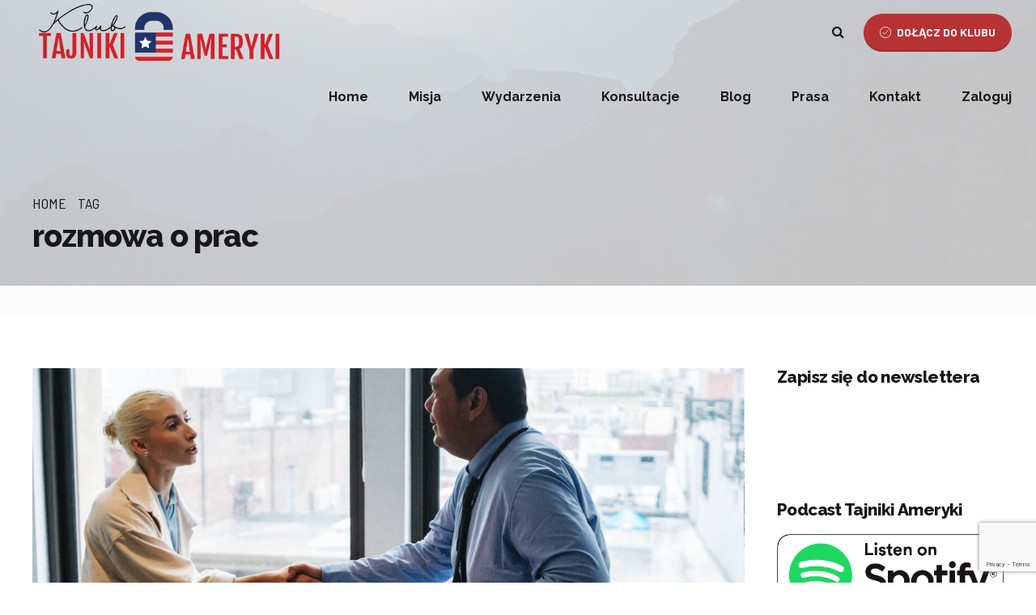

--- FILE ---
content_type: text/html; charset=UTF-8
request_url: https://tajnikiameryki.pl/wp-admin/admin-ajax.php
body_size: -287
content:
{"103_bNEE6Ax8xH":"cvz9ysnj","102_1ZdnktG0Qj":"5ndw28p8"}

--- FILE ---
content_type: text/html; charset=utf-8
request_url: https://www.google.com/recaptcha/api2/anchor?ar=1&k=6LcJkoIpAAAAABVfSuTWkweUoq4PZJKhnSawnwOX&co=aHR0cHM6Ly90YWpuaWtpYW1lcnlraS5wbDo0NDM.&hl=en&v=PoyoqOPhxBO7pBk68S4YbpHZ&size=invisible&anchor-ms=20000&execute-ms=30000&cb=213sc6bnmfxm
body_size: 48652
content:
<!DOCTYPE HTML><html dir="ltr" lang="en"><head><meta http-equiv="Content-Type" content="text/html; charset=UTF-8">
<meta http-equiv="X-UA-Compatible" content="IE=edge">
<title>reCAPTCHA</title>
<style type="text/css">
/* cyrillic-ext */
@font-face {
  font-family: 'Roboto';
  font-style: normal;
  font-weight: 400;
  font-stretch: 100%;
  src: url(//fonts.gstatic.com/s/roboto/v48/KFO7CnqEu92Fr1ME7kSn66aGLdTylUAMa3GUBHMdazTgWw.woff2) format('woff2');
  unicode-range: U+0460-052F, U+1C80-1C8A, U+20B4, U+2DE0-2DFF, U+A640-A69F, U+FE2E-FE2F;
}
/* cyrillic */
@font-face {
  font-family: 'Roboto';
  font-style: normal;
  font-weight: 400;
  font-stretch: 100%;
  src: url(//fonts.gstatic.com/s/roboto/v48/KFO7CnqEu92Fr1ME7kSn66aGLdTylUAMa3iUBHMdazTgWw.woff2) format('woff2');
  unicode-range: U+0301, U+0400-045F, U+0490-0491, U+04B0-04B1, U+2116;
}
/* greek-ext */
@font-face {
  font-family: 'Roboto';
  font-style: normal;
  font-weight: 400;
  font-stretch: 100%;
  src: url(//fonts.gstatic.com/s/roboto/v48/KFO7CnqEu92Fr1ME7kSn66aGLdTylUAMa3CUBHMdazTgWw.woff2) format('woff2');
  unicode-range: U+1F00-1FFF;
}
/* greek */
@font-face {
  font-family: 'Roboto';
  font-style: normal;
  font-weight: 400;
  font-stretch: 100%;
  src: url(//fonts.gstatic.com/s/roboto/v48/KFO7CnqEu92Fr1ME7kSn66aGLdTylUAMa3-UBHMdazTgWw.woff2) format('woff2');
  unicode-range: U+0370-0377, U+037A-037F, U+0384-038A, U+038C, U+038E-03A1, U+03A3-03FF;
}
/* math */
@font-face {
  font-family: 'Roboto';
  font-style: normal;
  font-weight: 400;
  font-stretch: 100%;
  src: url(//fonts.gstatic.com/s/roboto/v48/KFO7CnqEu92Fr1ME7kSn66aGLdTylUAMawCUBHMdazTgWw.woff2) format('woff2');
  unicode-range: U+0302-0303, U+0305, U+0307-0308, U+0310, U+0312, U+0315, U+031A, U+0326-0327, U+032C, U+032F-0330, U+0332-0333, U+0338, U+033A, U+0346, U+034D, U+0391-03A1, U+03A3-03A9, U+03B1-03C9, U+03D1, U+03D5-03D6, U+03F0-03F1, U+03F4-03F5, U+2016-2017, U+2034-2038, U+203C, U+2040, U+2043, U+2047, U+2050, U+2057, U+205F, U+2070-2071, U+2074-208E, U+2090-209C, U+20D0-20DC, U+20E1, U+20E5-20EF, U+2100-2112, U+2114-2115, U+2117-2121, U+2123-214F, U+2190, U+2192, U+2194-21AE, U+21B0-21E5, U+21F1-21F2, U+21F4-2211, U+2213-2214, U+2216-22FF, U+2308-230B, U+2310, U+2319, U+231C-2321, U+2336-237A, U+237C, U+2395, U+239B-23B7, U+23D0, U+23DC-23E1, U+2474-2475, U+25AF, U+25B3, U+25B7, U+25BD, U+25C1, U+25CA, U+25CC, U+25FB, U+266D-266F, U+27C0-27FF, U+2900-2AFF, U+2B0E-2B11, U+2B30-2B4C, U+2BFE, U+3030, U+FF5B, U+FF5D, U+1D400-1D7FF, U+1EE00-1EEFF;
}
/* symbols */
@font-face {
  font-family: 'Roboto';
  font-style: normal;
  font-weight: 400;
  font-stretch: 100%;
  src: url(//fonts.gstatic.com/s/roboto/v48/KFO7CnqEu92Fr1ME7kSn66aGLdTylUAMaxKUBHMdazTgWw.woff2) format('woff2');
  unicode-range: U+0001-000C, U+000E-001F, U+007F-009F, U+20DD-20E0, U+20E2-20E4, U+2150-218F, U+2190, U+2192, U+2194-2199, U+21AF, U+21E6-21F0, U+21F3, U+2218-2219, U+2299, U+22C4-22C6, U+2300-243F, U+2440-244A, U+2460-24FF, U+25A0-27BF, U+2800-28FF, U+2921-2922, U+2981, U+29BF, U+29EB, U+2B00-2BFF, U+4DC0-4DFF, U+FFF9-FFFB, U+10140-1018E, U+10190-1019C, U+101A0, U+101D0-101FD, U+102E0-102FB, U+10E60-10E7E, U+1D2C0-1D2D3, U+1D2E0-1D37F, U+1F000-1F0FF, U+1F100-1F1AD, U+1F1E6-1F1FF, U+1F30D-1F30F, U+1F315, U+1F31C, U+1F31E, U+1F320-1F32C, U+1F336, U+1F378, U+1F37D, U+1F382, U+1F393-1F39F, U+1F3A7-1F3A8, U+1F3AC-1F3AF, U+1F3C2, U+1F3C4-1F3C6, U+1F3CA-1F3CE, U+1F3D4-1F3E0, U+1F3ED, U+1F3F1-1F3F3, U+1F3F5-1F3F7, U+1F408, U+1F415, U+1F41F, U+1F426, U+1F43F, U+1F441-1F442, U+1F444, U+1F446-1F449, U+1F44C-1F44E, U+1F453, U+1F46A, U+1F47D, U+1F4A3, U+1F4B0, U+1F4B3, U+1F4B9, U+1F4BB, U+1F4BF, U+1F4C8-1F4CB, U+1F4D6, U+1F4DA, U+1F4DF, U+1F4E3-1F4E6, U+1F4EA-1F4ED, U+1F4F7, U+1F4F9-1F4FB, U+1F4FD-1F4FE, U+1F503, U+1F507-1F50B, U+1F50D, U+1F512-1F513, U+1F53E-1F54A, U+1F54F-1F5FA, U+1F610, U+1F650-1F67F, U+1F687, U+1F68D, U+1F691, U+1F694, U+1F698, U+1F6AD, U+1F6B2, U+1F6B9-1F6BA, U+1F6BC, U+1F6C6-1F6CF, U+1F6D3-1F6D7, U+1F6E0-1F6EA, U+1F6F0-1F6F3, U+1F6F7-1F6FC, U+1F700-1F7FF, U+1F800-1F80B, U+1F810-1F847, U+1F850-1F859, U+1F860-1F887, U+1F890-1F8AD, U+1F8B0-1F8BB, U+1F8C0-1F8C1, U+1F900-1F90B, U+1F93B, U+1F946, U+1F984, U+1F996, U+1F9E9, U+1FA00-1FA6F, U+1FA70-1FA7C, U+1FA80-1FA89, U+1FA8F-1FAC6, U+1FACE-1FADC, U+1FADF-1FAE9, U+1FAF0-1FAF8, U+1FB00-1FBFF;
}
/* vietnamese */
@font-face {
  font-family: 'Roboto';
  font-style: normal;
  font-weight: 400;
  font-stretch: 100%;
  src: url(//fonts.gstatic.com/s/roboto/v48/KFO7CnqEu92Fr1ME7kSn66aGLdTylUAMa3OUBHMdazTgWw.woff2) format('woff2');
  unicode-range: U+0102-0103, U+0110-0111, U+0128-0129, U+0168-0169, U+01A0-01A1, U+01AF-01B0, U+0300-0301, U+0303-0304, U+0308-0309, U+0323, U+0329, U+1EA0-1EF9, U+20AB;
}
/* latin-ext */
@font-face {
  font-family: 'Roboto';
  font-style: normal;
  font-weight: 400;
  font-stretch: 100%;
  src: url(//fonts.gstatic.com/s/roboto/v48/KFO7CnqEu92Fr1ME7kSn66aGLdTylUAMa3KUBHMdazTgWw.woff2) format('woff2');
  unicode-range: U+0100-02BA, U+02BD-02C5, U+02C7-02CC, U+02CE-02D7, U+02DD-02FF, U+0304, U+0308, U+0329, U+1D00-1DBF, U+1E00-1E9F, U+1EF2-1EFF, U+2020, U+20A0-20AB, U+20AD-20C0, U+2113, U+2C60-2C7F, U+A720-A7FF;
}
/* latin */
@font-face {
  font-family: 'Roboto';
  font-style: normal;
  font-weight: 400;
  font-stretch: 100%;
  src: url(//fonts.gstatic.com/s/roboto/v48/KFO7CnqEu92Fr1ME7kSn66aGLdTylUAMa3yUBHMdazQ.woff2) format('woff2');
  unicode-range: U+0000-00FF, U+0131, U+0152-0153, U+02BB-02BC, U+02C6, U+02DA, U+02DC, U+0304, U+0308, U+0329, U+2000-206F, U+20AC, U+2122, U+2191, U+2193, U+2212, U+2215, U+FEFF, U+FFFD;
}
/* cyrillic-ext */
@font-face {
  font-family: 'Roboto';
  font-style: normal;
  font-weight: 500;
  font-stretch: 100%;
  src: url(//fonts.gstatic.com/s/roboto/v48/KFO7CnqEu92Fr1ME7kSn66aGLdTylUAMa3GUBHMdazTgWw.woff2) format('woff2');
  unicode-range: U+0460-052F, U+1C80-1C8A, U+20B4, U+2DE0-2DFF, U+A640-A69F, U+FE2E-FE2F;
}
/* cyrillic */
@font-face {
  font-family: 'Roboto';
  font-style: normal;
  font-weight: 500;
  font-stretch: 100%;
  src: url(//fonts.gstatic.com/s/roboto/v48/KFO7CnqEu92Fr1ME7kSn66aGLdTylUAMa3iUBHMdazTgWw.woff2) format('woff2');
  unicode-range: U+0301, U+0400-045F, U+0490-0491, U+04B0-04B1, U+2116;
}
/* greek-ext */
@font-face {
  font-family: 'Roboto';
  font-style: normal;
  font-weight: 500;
  font-stretch: 100%;
  src: url(//fonts.gstatic.com/s/roboto/v48/KFO7CnqEu92Fr1ME7kSn66aGLdTylUAMa3CUBHMdazTgWw.woff2) format('woff2');
  unicode-range: U+1F00-1FFF;
}
/* greek */
@font-face {
  font-family: 'Roboto';
  font-style: normal;
  font-weight: 500;
  font-stretch: 100%;
  src: url(//fonts.gstatic.com/s/roboto/v48/KFO7CnqEu92Fr1ME7kSn66aGLdTylUAMa3-UBHMdazTgWw.woff2) format('woff2');
  unicode-range: U+0370-0377, U+037A-037F, U+0384-038A, U+038C, U+038E-03A1, U+03A3-03FF;
}
/* math */
@font-face {
  font-family: 'Roboto';
  font-style: normal;
  font-weight: 500;
  font-stretch: 100%;
  src: url(//fonts.gstatic.com/s/roboto/v48/KFO7CnqEu92Fr1ME7kSn66aGLdTylUAMawCUBHMdazTgWw.woff2) format('woff2');
  unicode-range: U+0302-0303, U+0305, U+0307-0308, U+0310, U+0312, U+0315, U+031A, U+0326-0327, U+032C, U+032F-0330, U+0332-0333, U+0338, U+033A, U+0346, U+034D, U+0391-03A1, U+03A3-03A9, U+03B1-03C9, U+03D1, U+03D5-03D6, U+03F0-03F1, U+03F4-03F5, U+2016-2017, U+2034-2038, U+203C, U+2040, U+2043, U+2047, U+2050, U+2057, U+205F, U+2070-2071, U+2074-208E, U+2090-209C, U+20D0-20DC, U+20E1, U+20E5-20EF, U+2100-2112, U+2114-2115, U+2117-2121, U+2123-214F, U+2190, U+2192, U+2194-21AE, U+21B0-21E5, U+21F1-21F2, U+21F4-2211, U+2213-2214, U+2216-22FF, U+2308-230B, U+2310, U+2319, U+231C-2321, U+2336-237A, U+237C, U+2395, U+239B-23B7, U+23D0, U+23DC-23E1, U+2474-2475, U+25AF, U+25B3, U+25B7, U+25BD, U+25C1, U+25CA, U+25CC, U+25FB, U+266D-266F, U+27C0-27FF, U+2900-2AFF, U+2B0E-2B11, U+2B30-2B4C, U+2BFE, U+3030, U+FF5B, U+FF5D, U+1D400-1D7FF, U+1EE00-1EEFF;
}
/* symbols */
@font-face {
  font-family: 'Roboto';
  font-style: normal;
  font-weight: 500;
  font-stretch: 100%;
  src: url(//fonts.gstatic.com/s/roboto/v48/KFO7CnqEu92Fr1ME7kSn66aGLdTylUAMaxKUBHMdazTgWw.woff2) format('woff2');
  unicode-range: U+0001-000C, U+000E-001F, U+007F-009F, U+20DD-20E0, U+20E2-20E4, U+2150-218F, U+2190, U+2192, U+2194-2199, U+21AF, U+21E6-21F0, U+21F3, U+2218-2219, U+2299, U+22C4-22C6, U+2300-243F, U+2440-244A, U+2460-24FF, U+25A0-27BF, U+2800-28FF, U+2921-2922, U+2981, U+29BF, U+29EB, U+2B00-2BFF, U+4DC0-4DFF, U+FFF9-FFFB, U+10140-1018E, U+10190-1019C, U+101A0, U+101D0-101FD, U+102E0-102FB, U+10E60-10E7E, U+1D2C0-1D2D3, U+1D2E0-1D37F, U+1F000-1F0FF, U+1F100-1F1AD, U+1F1E6-1F1FF, U+1F30D-1F30F, U+1F315, U+1F31C, U+1F31E, U+1F320-1F32C, U+1F336, U+1F378, U+1F37D, U+1F382, U+1F393-1F39F, U+1F3A7-1F3A8, U+1F3AC-1F3AF, U+1F3C2, U+1F3C4-1F3C6, U+1F3CA-1F3CE, U+1F3D4-1F3E0, U+1F3ED, U+1F3F1-1F3F3, U+1F3F5-1F3F7, U+1F408, U+1F415, U+1F41F, U+1F426, U+1F43F, U+1F441-1F442, U+1F444, U+1F446-1F449, U+1F44C-1F44E, U+1F453, U+1F46A, U+1F47D, U+1F4A3, U+1F4B0, U+1F4B3, U+1F4B9, U+1F4BB, U+1F4BF, U+1F4C8-1F4CB, U+1F4D6, U+1F4DA, U+1F4DF, U+1F4E3-1F4E6, U+1F4EA-1F4ED, U+1F4F7, U+1F4F9-1F4FB, U+1F4FD-1F4FE, U+1F503, U+1F507-1F50B, U+1F50D, U+1F512-1F513, U+1F53E-1F54A, U+1F54F-1F5FA, U+1F610, U+1F650-1F67F, U+1F687, U+1F68D, U+1F691, U+1F694, U+1F698, U+1F6AD, U+1F6B2, U+1F6B9-1F6BA, U+1F6BC, U+1F6C6-1F6CF, U+1F6D3-1F6D7, U+1F6E0-1F6EA, U+1F6F0-1F6F3, U+1F6F7-1F6FC, U+1F700-1F7FF, U+1F800-1F80B, U+1F810-1F847, U+1F850-1F859, U+1F860-1F887, U+1F890-1F8AD, U+1F8B0-1F8BB, U+1F8C0-1F8C1, U+1F900-1F90B, U+1F93B, U+1F946, U+1F984, U+1F996, U+1F9E9, U+1FA00-1FA6F, U+1FA70-1FA7C, U+1FA80-1FA89, U+1FA8F-1FAC6, U+1FACE-1FADC, U+1FADF-1FAE9, U+1FAF0-1FAF8, U+1FB00-1FBFF;
}
/* vietnamese */
@font-face {
  font-family: 'Roboto';
  font-style: normal;
  font-weight: 500;
  font-stretch: 100%;
  src: url(//fonts.gstatic.com/s/roboto/v48/KFO7CnqEu92Fr1ME7kSn66aGLdTylUAMa3OUBHMdazTgWw.woff2) format('woff2');
  unicode-range: U+0102-0103, U+0110-0111, U+0128-0129, U+0168-0169, U+01A0-01A1, U+01AF-01B0, U+0300-0301, U+0303-0304, U+0308-0309, U+0323, U+0329, U+1EA0-1EF9, U+20AB;
}
/* latin-ext */
@font-face {
  font-family: 'Roboto';
  font-style: normal;
  font-weight: 500;
  font-stretch: 100%;
  src: url(//fonts.gstatic.com/s/roboto/v48/KFO7CnqEu92Fr1ME7kSn66aGLdTylUAMa3KUBHMdazTgWw.woff2) format('woff2');
  unicode-range: U+0100-02BA, U+02BD-02C5, U+02C7-02CC, U+02CE-02D7, U+02DD-02FF, U+0304, U+0308, U+0329, U+1D00-1DBF, U+1E00-1E9F, U+1EF2-1EFF, U+2020, U+20A0-20AB, U+20AD-20C0, U+2113, U+2C60-2C7F, U+A720-A7FF;
}
/* latin */
@font-face {
  font-family: 'Roboto';
  font-style: normal;
  font-weight: 500;
  font-stretch: 100%;
  src: url(//fonts.gstatic.com/s/roboto/v48/KFO7CnqEu92Fr1ME7kSn66aGLdTylUAMa3yUBHMdazQ.woff2) format('woff2');
  unicode-range: U+0000-00FF, U+0131, U+0152-0153, U+02BB-02BC, U+02C6, U+02DA, U+02DC, U+0304, U+0308, U+0329, U+2000-206F, U+20AC, U+2122, U+2191, U+2193, U+2212, U+2215, U+FEFF, U+FFFD;
}
/* cyrillic-ext */
@font-face {
  font-family: 'Roboto';
  font-style: normal;
  font-weight: 900;
  font-stretch: 100%;
  src: url(//fonts.gstatic.com/s/roboto/v48/KFO7CnqEu92Fr1ME7kSn66aGLdTylUAMa3GUBHMdazTgWw.woff2) format('woff2');
  unicode-range: U+0460-052F, U+1C80-1C8A, U+20B4, U+2DE0-2DFF, U+A640-A69F, U+FE2E-FE2F;
}
/* cyrillic */
@font-face {
  font-family: 'Roboto';
  font-style: normal;
  font-weight: 900;
  font-stretch: 100%;
  src: url(//fonts.gstatic.com/s/roboto/v48/KFO7CnqEu92Fr1ME7kSn66aGLdTylUAMa3iUBHMdazTgWw.woff2) format('woff2');
  unicode-range: U+0301, U+0400-045F, U+0490-0491, U+04B0-04B1, U+2116;
}
/* greek-ext */
@font-face {
  font-family: 'Roboto';
  font-style: normal;
  font-weight: 900;
  font-stretch: 100%;
  src: url(//fonts.gstatic.com/s/roboto/v48/KFO7CnqEu92Fr1ME7kSn66aGLdTylUAMa3CUBHMdazTgWw.woff2) format('woff2');
  unicode-range: U+1F00-1FFF;
}
/* greek */
@font-face {
  font-family: 'Roboto';
  font-style: normal;
  font-weight: 900;
  font-stretch: 100%;
  src: url(//fonts.gstatic.com/s/roboto/v48/KFO7CnqEu92Fr1ME7kSn66aGLdTylUAMa3-UBHMdazTgWw.woff2) format('woff2');
  unicode-range: U+0370-0377, U+037A-037F, U+0384-038A, U+038C, U+038E-03A1, U+03A3-03FF;
}
/* math */
@font-face {
  font-family: 'Roboto';
  font-style: normal;
  font-weight: 900;
  font-stretch: 100%;
  src: url(//fonts.gstatic.com/s/roboto/v48/KFO7CnqEu92Fr1ME7kSn66aGLdTylUAMawCUBHMdazTgWw.woff2) format('woff2');
  unicode-range: U+0302-0303, U+0305, U+0307-0308, U+0310, U+0312, U+0315, U+031A, U+0326-0327, U+032C, U+032F-0330, U+0332-0333, U+0338, U+033A, U+0346, U+034D, U+0391-03A1, U+03A3-03A9, U+03B1-03C9, U+03D1, U+03D5-03D6, U+03F0-03F1, U+03F4-03F5, U+2016-2017, U+2034-2038, U+203C, U+2040, U+2043, U+2047, U+2050, U+2057, U+205F, U+2070-2071, U+2074-208E, U+2090-209C, U+20D0-20DC, U+20E1, U+20E5-20EF, U+2100-2112, U+2114-2115, U+2117-2121, U+2123-214F, U+2190, U+2192, U+2194-21AE, U+21B0-21E5, U+21F1-21F2, U+21F4-2211, U+2213-2214, U+2216-22FF, U+2308-230B, U+2310, U+2319, U+231C-2321, U+2336-237A, U+237C, U+2395, U+239B-23B7, U+23D0, U+23DC-23E1, U+2474-2475, U+25AF, U+25B3, U+25B7, U+25BD, U+25C1, U+25CA, U+25CC, U+25FB, U+266D-266F, U+27C0-27FF, U+2900-2AFF, U+2B0E-2B11, U+2B30-2B4C, U+2BFE, U+3030, U+FF5B, U+FF5D, U+1D400-1D7FF, U+1EE00-1EEFF;
}
/* symbols */
@font-face {
  font-family: 'Roboto';
  font-style: normal;
  font-weight: 900;
  font-stretch: 100%;
  src: url(//fonts.gstatic.com/s/roboto/v48/KFO7CnqEu92Fr1ME7kSn66aGLdTylUAMaxKUBHMdazTgWw.woff2) format('woff2');
  unicode-range: U+0001-000C, U+000E-001F, U+007F-009F, U+20DD-20E0, U+20E2-20E4, U+2150-218F, U+2190, U+2192, U+2194-2199, U+21AF, U+21E6-21F0, U+21F3, U+2218-2219, U+2299, U+22C4-22C6, U+2300-243F, U+2440-244A, U+2460-24FF, U+25A0-27BF, U+2800-28FF, U+2921-2922, U+2981, U+29BF, U+29EB, U+2B00-2BFF, U+4DC0-4DFF, U+FFF9-FFFB, U+10140-1018E, U+10190-1019C, U+101A0, U+101D0-101FD, U+102E0-102FB, U+10E60-10E7E, U+1D2C0-1D2D3, U+1D2E0-1D37F, U+1F000-1F0FF, U+1F100-1F1AD, U+1F1E6-1F1FF, U+1F30D-1F30F, U+1F315, U+1F31C, U+1F31E, U+1F320-1F32C, U+1F336, U+1F378, U+1F37D, U+1F382, U+1F393-1F39F, U+1F3A7-1F3A8, U+1F3AC-1F3AF, U+1F3C2, U+1F3C4-1F3C6, U+1F3CA-1F3CE, U+1F3D4-1F3E0, U+1F3ED, U+1F3F1-1F3F3, U+1F3F5-1F3F7, U+1F408, U+1F415, U+1F41F, U+1F426, U+1F43F, U+1F441-1F442, U+1F444, U+1F446-1F449, U+1F44C-1F44E, U+1F453, U+1F46A, U+1F47D, U+1F4A3, U+1F4B0, U+1F4B3, U+1F4B9, U+1F4BB, U+1F4BF, U+1F4C8-1F4CB, U+1F4D6, U+1F4DA, U+1F4DF, U+1F4E3-1F4E6, U+1F4EA-1F4ED, U+1F4F7, U+1F4F9-1F4FB, U+1F4FD-1F4FE, U+1F503, U+1F507-1F50B, U+1F50D, U+1F512-1F513, U+1F53E-1F54A, U+1F54F-1F5FA, U+1F610, U+1F650-1F67F, U+1F687, U+1F68D, U+1F691, U+1F694, U+1F698, U+1F6AD, U+1F6B2, U+1F6B9-1F6BA, U+1F6BC, U+1F6C6-1F6CF, U+1F6D3-1F6D7, U+1F6E0-1F6EA, U+1F6F0-1F6F3, U+1F6F7-1F6FC, U+1F700-1F7FF, U+1F800-1F80B, U+1F810-1F847, U+1F850-1F859, U+1F860-1F887, U+1F890-1F8AD, U+1F8B0-1F8BB, U+1F8C0-1F8C1, U+1F900-1F90B, U+1F93B, U+1F946, U+1F984, U+1F996, U+1F9E9, U+1FA00-1FA6F, U+1FA70-1FA7C, U+1FA80-1FA89, U+1FA8F-1FAC6, U+1FACE-1FADC, U+1FADF-1FAE9, U+1FAF0-1FAF8, U+1FB00-1FBFF;
}
/* vietnamese */
@font-face {
  font-family: 'Roboto';
  font-style: normal;
  font-weight: 900;
  font-stretch: 100%;
  src: url(//fonts.gstatic.com/s/roboto/v48/KFO7CnqEu92Fr1ME7kSn66aGLdTylUAMa3OUBHMdazTgWw.woff2) format('woff2');
  unicode-range: U+0102-0103, U+0110-0111, U+0128-0129, U+0168-0169, U+01A0-01A1, U+01AF-01B0, U+0300-0301, U+0303-0304, U+0308-0309, U+0323, U+0329, U+1EA0-1EF9, U+20AB;
}
/* latin-ext */
@font-face {
  font-family: 'Roboto';
  font-style: normal;
  font-weight: 900;
  font-stretch: 100%;
  src: url(//fonts.gstatic.com/s/roboto/v48/KFO7CnqEu92Fr1ME7kSn66aGLdTylUAMa3KUBHMdazTgWw.woff2) format('woff2');
  unicode-range: U+0100-02BA, U+02BD-02C5, U+02C7-02CC, U+02CE-02D7, U+02DD-02FF, U+0304, U+0308, U+0329, U+1D00-1DBF, U+1E00-1E9F, U+1EF2-1EFF, U+2020, U+20A0-20AB, U+20AD-20C0, U+2113, U+2C60-2C7F, U+A720-A7FF;
}
/* latin */
@font-face {
  font-family: 'Roboto';
  font-style: normal;
  font-weight: 900;
  font-stretch: 100%;
  src: url(//fonts.gstatic.com/s/roboto/v48/KFO7CnqEu92Fr1ME7kSn66aGLdTylUAMa3yUBHMdazQ.woff2) format('woff2');
  unicode-range: U+0000-00FF, U+0131, U+0152-0153, U+02BB-02BC, U+02C6, U+02DA, U+02DC, U+0304, U+0308, U+0329, U+2000-206F, U+20AC, U+2122, U+2191, U+2193, U+2212, U+2215, U+FEFF, U+FFFD;
}

</style>
<link rel="stylesheet" type="text/css" href="https://www.gstatic.com/recaptcha/releases/PoyoqOPhxBO7pBk68S4YbpHZ/styles__ltr.css">
<script nonce="xS26Anyjv8IPpJez2Xio1A" type="text/javascript">window['__recaptcha_api'] = 'https://www.google.com/recaptcha/api2/';</script>
<script type="text/javascript" src="https://www.gstatic.com/recaptcha/releases/PoyoqOPhxBO7pBk68S4YbpHZ/recaptcha__en.js" nonce="xS26Anyjv8IPpJez2Xio1A">
      
    </script></head>
<body><div id="rc-anchor-alert" class="rc-anchor-alert"></div>
<input type="hidden" id="recaptcha-token" value="[base64]">
<script type="text/javascript" nonce="xS26Anyjv8IPpJez2Xio1A">
      recaptcha.anchor.Main.init("[\x22ainput\x22,[\x22bgdata\x22,\x22\x22,\[base64]/[base64]/MjU1Ong/[base64]/[base64]/[base64]/[base64]/[base64]/[base64]/[base64]/[base64]/[base64]/[base64]/[base64]/[base64]/[base64]/[base64]/[base64]\\u003d\x22,\[base64]\\u003d\x22,\x22w79Gw605d8KswovDugLDmEU0f0VbwrTCkzrDgiXCvidpwqHCtzjCrUs8w6c/w6fDrh7CoMKmfsK3wovDncONw6wMGgxNw61nEsKJwqrCrlHCk8KUw6MvwrvCnsK6w4DCtzlKwoPDmDxJAsOHKQhMwofDl8Otw5fDhSlTXcOIO8OZw4hPTsONCE5awoUtTcOfw5Rqw5wBw7vClVAhw73DpsK2w47CkcOjKF8gLsO/GxnDu0fDhAlKwoDCo8KnwqXDpCDDhMKcHR3DisK7wo/CqsO6SyHClFHCuUMFwqvDscKVPsKHesKVw59Rwq7DuMOzwq8sw6/Cs8KPw4XCtSLDsUVUUsO/wrs6OH7CqMKBw5fCicORwqzCmVnCnsOPw4bCsi3DpcKow6HCscK9w7N+HxVXJcO/wpYDwpxFFMO2Cz0MR8KnDlLDg8K8IMKlw5bCkhjCtgV2e3VjwqvDoS8fVW3CkMK4PgDDkMOdw5lMK23CqgjDucOmw5gmw5jDtcOaUBfDm8OQw4McbcKCwozDuMKnOiIfSHrDoXMQwpx3McKmKMOUwrAwwoolw6LCuMOFBcKZw6ZkwrLCqcOBwpYtw6/Ci2PDvsOfFVFNwr/CtUMCKMKjacOCwoLCtMOvw7PDnHfCssKTT34yw6HDvknCqlLDjmjDu8KCwpk1woTCkMOpwr1ZXgxTCsOBTlcHwqzCgRF5YTFhSMOPc8Ouwp/DmiwtwpHDjQJ6w6rDvcOnwptVwpXCjHTCi0vCtsK3QcK2O8OPw7oWwrxrwqXCqsO5e1BVXSPChcKgw45Cw53ClQItw7FAIMKGwrDDp8KiAMK1wqDDncK/w4M3w4ZqNGhxwpEVKCXCl1zDucO9CF3CrHLDsxNMJcOtwqDDgGAPwoHCosK+P19+w7nDsMOORcKhMyHDnQPCjB4AwolNbAvCkcO1w4QeVk7DpRHDhMOwO0rDrcKgBhNKEcK7OiR4wrnDosOgX2sAw6JvQAQEw7k+JibDgsKDwrM2JcOLw6XCj8OEADLCjsO8w6PDii/DrMO3w74Rw48eK0rCjMK7KcOsQzrCjcK7D2zCmcOtwoR5ZQgow6QEFVd5VcOewr9xwr/CicOew7VUaSPCj1wQwpBYw6kyw5EJw5s9w5fCrMOQw6QSd8KEBT7DjMKEwppwwonDonLDnMOsw4oeI2Z/w53DhcK7w6VxFD5dw7fCkXfCtcOzasKKw4LCl0Nbwq5aw6ATwprCiMKiw7V6Q07DhDjDrh/ClcKzbsKCwosaw6PDu8ObHS/CsW3CplfCjVLCjcOOQsOvRcKFa1/Dk8Kjw5XCicOdasK0w7XDi8O3T8KdJsK9OcOCw6ZnVsOOEMO0w7DCn8KUwpAuwqVhwpsQw5Mnw7LDlMKJw6jCocKKTh8+JA1DVFJ6wqEsw73DusOTw5/Cmk/CncOJcjkbwqpVInoPw5tec2LDpj3Ckgsswpx3w48Uwpd4w68Hwq7DsyNmf8ONw77Dry9HwqvCk2XDosK5YcK0w6bDicOKwoDDuMO+w4LDhz7ClVBWw57CvhBdO8Ofw60ewpXCrSzCsMKCSsKOwq7Do8OQDsKpwqRKERDDqcOSCz0HJ1xBD0VGBGzDpMO3bV0/w49qwp8pYzxLwpTDgMO3f1ApYsKoP2hoVwo7W8OMdsOqOMKKVcKZw6Uuw4Rjwp4/woBkw5FibDYDRUdEwpM8RzbDisK8w5BkwqvCi1DDtiDCh8OLw6XCrx7CqsOMXsKGw5gjwrHCsmw+NxQMPMK8cDY1JsOsMMOqTCrCvT/DucOyJA5EwqIBw7MCwrnDpcO5VT4sc8K6w53CrWXDkw/Cr8KhwqTDilRfXgMtwrxSworCtRvDkGvCsSZhwoDCgEzDk3jCiRPDlcKywokbw75oEnvDtMKfwrovw54JKMKFw4nDi8OCw6/CsgJLwprCusK4AMObwovClcOsw4B3w6bCr8Ojw400wpPCmcOBw6Nsw4bCv0YCwqrCs8Kfwq4/woU9w6owG8OfTUHDu1jDlcKFwr4BwoPDhcO/fULCucK4w6jCn2NlHcK8w7hYwprCj8KkV8KfFyXCqyvCgR/[base64]/ClAHCuMOVw7w+Gy8VwrBqAsONw7TCm0PDpFPCmzTCs8O8w55ZwqTChcKcwpzCsjwxZ8OPwprCksKkwpIccWPDr8Oyw6IhXsKhw6/CgcOiw6nCssOyw7DDggnDgsKKwo5hw49hw5g4IMOsScKuwodCNsKVw6rCisOwwq0/UwZxUETDrw/ClEXDiEPCnG5XfcKKUsKNNcK4bHBww4k+e2DCixDCtcOrHsKRwqvChkZEwpFfAsO2PcKgwrR+fsKhTcKYNTxjw5JwQgptesOtw7HDgD/[base64]/Dl8ObcMOXB8KCY8KecMOCwqcmU8OZHEEuWsKzw43CmMORwpDCjcKnw7HCvcOwF2NmCnLCp8OaP1VjSTcBXRp8w5jCgMKaNzLCmcO5a3fCplFiwoM+w57Cj8KDw5VzK8OYwqcuchTCs8OXw6FiDzDDqUFZw7jCucOyw6/[base64]/CmsK7JnfDtWxxw43DrsKTGjHCm8Kyw53Dkk7CmcOmfcOlU8O2XMKBw4DChsOsK8OLwpZdwoFtDcOVw4x+wpkXPFZJwp5Zw6XDl8KSwp1zwp7CscOhwo1Awo/Dr3/CkcOIwo7CtzsOfMOKwqPClgBGw51mZcO3w6ZRMMKgC3Ymw58wX8OdLDwsw7wsw4Zjwptfa2JYExrCuMOYUh/CgCIvw6nDq8ONw6/Dtx3DuEzCr8KCw6kYw67DqW0wIsOiw4Ahw4PDihXDtR3DrsOGwrbCmxnCvsO+wpPDv0XClsOpwr3CvsKPwrzCsXMEXMOIw6o7w77CpsOoAm/[base64]/DomI3cSTDiDYPw47DmcOrKX45w60KwoITwrPDoMOVw5Imwr0uwqbDk8KlIcO5UMK6OcKqw6TCrcK1wohiVcOoA1Zww4XCrcK2aFtcGHlmO01hw6PCuXYuAVgDQHvCgSPDkgjCrGgRwqnDuiYPw5HDkCrCnMOAwqdCdxcmKsKmJmXDv8KZwqAITAHCinYGw4LDq8K/dcOcIDbDtxQPwr02wowufMO7C8OFw5bCq8OFwoJfKQ9HbHDDsx3DhwfDmMO/w4cNF8Kkw4LDk0kyFVfDlWzDpcOFw5/DljA5w6vCoMO9JsO6c00cw7bDk3sBwrgxSMOIwoLCsCzCvMKRwp1hPsOhw5/DhzXDhi7CmcKVCTFBwrMeMnVkWcKfwq8EGCHDmsOqwqUgw6nDo8K2aSILwpM8wqDDm8KiKTx/[base64]/CtsKWcizCiUc7w5lIwrbDp8OTw6FrwoLCsnVXw4M+w61OTlDCkcK+LsOODMOhFsOcVsKeG0t7RAANTVDCqMOEw6HCrHFywp54w4/[base64]/[base64]/[base64]/Cuh8xwpI/bA/Dr8OCS8KMw5XDjXUNw7nCpcKOMyrDq1Few5M3MMKzUcOScRtLNcOpw7vDrcO1ZF1AbwgawpLCuSjDqGfDk8OqTRsIAcOIPcOmwpRZDsK1w7LCpAjDnQ/[base64]/w7/CrMOHX8O7aMKkwpfCjC1hG2LDqGI+wrszw4DDssOEVjhZwpTCnHFDw43Cg8OEG8OHXcKLWARYwqHDgSfDjkHClmIoe8Kuw4V+QgQ2wrFSWCjCgBE+JcKMwqDCkwVuw5HCvD3Ch8KXwr7DiWrDmMOyHcOSwqvChCzDkcOnw4jCkUHCnDpdwpIfwpIVI2XCrsO/w6XDo8O+UcOHLTXCucO+XBEWw7QBYDXDvSfCvV8OHsOKQlnDsHLDpMKQwp7CiMKZKjU5wprCqMKqwoA8w4gIw5rDjTvCk8Kkw69Hw4Vkw69wwr1zPcK1JGvDuMO/[base64]/Ai3CtS5UMALCusKhFcOVwrIGwowow5I3wpbCrcKYwo9mwrXChMK3w4hqw4HDoMOcwqMJPsOXJ8ONJsOSGFZdCAbCpsOUMcK2w6vDvMKywq/[base64]/DqsK9MMKzwqJoETs/YsKqwqVDKA0FWx8fwrjCm8OVDcKQIsOANhTCpibCt8OmKcKLO2E7w6zDkMOaFcOkwqIfGMKxDGjCvsKQw7XCp2fDqg56w6HCjcOJw7YlY2BnMsKJJSrCkR/CuEQRwonDqMOEw5bDvw3Dti5HPkV6QsOLwpsuHcOnw4V8wp5fGcOQworDlMObwokzw6nCvSpTBDfCs8O6w459acKgw6bDtMK9w6/CvjodwpQiahU/[base64]/[base64]/HCULw6w3wrfCv8KZG2/CuXTDl3xzw7zDsMK8b8Kqw4Y+wqB7w5fCocO6b8OCMBnCnMKEw5jDtTvCh1XCqsKJw4NTXcObQ106GsKwaMOdBsK9HhUrR8KRwrYSPkDCu8K8RcObw7EEwogTdVV+w49fwqTDksK/f8Kowrsyw7PCrMK7worCjmMgfMOzwq/DlXLDr8O/[base64]/DszLCgBBHw47CiXoAwqDCm8KER8OnRMKQw6zCiHVScRPDhnYFwrRwIxjCvRFBwrHCscO/aU8Jw51NwqRwwo0sw5gIHcOBXMOnwo10woYzQkDDslYMBcOpwo7CnjF+wpgfw6XDtMOdGMKpM8KoAgYmwoM9woLCocKzf8K/ClZ0DsOiNxfDj0/Dv0vDuMKOTcKHw6EJEsKLw6HCr2BDwr3CrMOLQMKYwrzCg1TDsmZRwoQdw7wgwq05wqQew78vEsK1VcKmw7TDocOmKMKgOCXDjjQ2XMOPwrDDsMOiw5x3SsObQ8O/wqjDoMOIemhdwpDClFTDnsKBeMOoworCvxvCsTJXbMOjCAFwM8OCw7R0w7obwq7CtcODGBNUw7PCrALDoMKaUDdjw7rCqmLCtMOTwqTCqnnCogcxIn/[base64]/Cg8Kow7fCg8KnSHZKPCdIAMKfw6N8OMKqGGRxw7p7w4zCjxTDvMOlw60ia1RfwqZfw69Zw6PDoxbCrMOmw4ATwq0Hw5LDvEBnOEbDtSXCt2pcJSUmSMK0woZBTcOIwpbDl8KzCsOWwq7CicOoPQRMOgPDm8Opwqs9aRnCr1kPMiQJGMOJBCHCjMKrwqkjQjsYYg/[base64]/Dk8OoEsKiO0nCsMOmQ1IRNB1dZBHCsE8RZSZ7Z8Obw5fDi8KLRMOqeMOCEsKPYBAnRGlcwo7CmMOGBm5cw5zDs3fCqMODw53DlkLDo2cLw5pWwr82DsKtwr7Ds3QqwpbDuEPChsKcAsOvw7ItOMKGVzRBJ8Kiw4NywrXCmhfDnMKewoDDhMKFwoBAw4/DgUrCrcKfCcOzw6LCtcO6wqLCrWPCjlVGY2/CunYxw6AdwqLClWzCgMOiw4/DuhhcEMOew4jDmsKxXsO4wr8Aw6zDtMOSw7vDp8OUwrTCrcOTNQIuTDwCwqxLA8OMFcK6fCJnWCZyw5zDlMORwqF1w6rDtTIGw4EWwrnCpgjCiRM/wqrDhwzDnMK5VDYDehvCv8K7bcO5wrMeU8KnwqDCnzTClsKwIsOmHybCkygEwo/CiirCnSUlU8K7wofDiAPChMOZHMKCSFIZesOrw6YhJS3CnAfClnp3GcOPEMOmwp/DuyPDrsOhUT3DtjDCiGgQQsKrwrvCtj3CnkfCqlPDik/[base64]/[base64]/DrMO8w7R1w7LDksKnVyYbwqAZS8ODacOnSzrDqHcJw4wMwqvDl8KmZsKdThkqwqrCi2d0w6zDhsOMwpPCoEQWYg3ClsKPw4h/[base64]/DmcOLwoUPKMKUwoHDncO/wp/DvQUDS1DCjcKswqfDlwAgwozDuMOywpkpwofDrcK+wqTCjcKpQDM8wpLClEfDpH4mwqHCm8KzwpMzMcKdwpkKOsKfwq0ZOMKzwr/CsMKOccO0HcKdwpPCg0PDusKaw7QrYcOCGMK2cMOsw7DCpcOfPcOtawTDjiYsw7Jxw7HDp8OnFcO2BMOvGsOWC20oVA3CqzrClMKYGmtDwrQ3w7vDgRBOMSfDrQN6f8KYNsOdw5/CucOqwo/Cu1fCqnzDhQxDw4PCtnTCtcO2w5vCgSDDscKNw4RBwqJUwr4Yw6oHahbDrQHCpmBiwoPDmBN2FMKYwrBgwrp8FMKvw7nCisOuDsKzwqrDtDnChCXDmArDv8KzDRkMwrxXZVAYwqLDkn4YPifCjMKEDcKvE07CuMO0S8OwesKUZnfDnmbCjcOTZ2koQMKUS8K/[base64]/DuXFsw4lcfDLCu8KRVS0awrsNd8OPCMOKw5/[base64]/[base64]/Cv8OHGVjCpsKrw5XCo3TCiMOHw4PDgj9Nwp/[base64]/DjhvCvsOSw4fDh8K4FcKOwqrDr8KOwr/Cvlh8woECWcOqwoRwwoR4w57DlcOfGlTCoEzCgQAMwp9NM8OowonDrsKQXMOjw7vCvMK1w5xoSQTDoMK8wo/[base64]/DusOmw7xZQcKMwrIIVcOWwpgsX8ORGlLCr8KFcAbCtMORKGN7D8KBw5BxchtHJHrCncOARk8ANB3DglRtw7XCuChOwpbCnljDrzpFw5nCpsONf1/Ct8OgbcKJw4BwOsO5wpdzwpVJwqPCp8KEwoxzTlfDr8OAUygCwqfDqlRhYMOPOD3DrXdjfGDDssKvUXrCkMKcw5l/[base64]/w78rYcODwr4kwqV6wppDXcK9wozDo8O/woUNHMKuP8KvcxrCnsKGwq/Ds8OHwo/CrlEeNsKlwrrCnksbw7TDl8O3VMOow5zCsMOsZi1Pw4bCimAEw73DlcOtJl0mDMKgEzrCpMOVwovCiVx/CMKlUiTDl8K/LgEIb8Klfy1jwrHCoU8VwoVddSPCiMK8wrTDrcKew7/Dg8OuL8OfwovDqMOPVcONw4fCsMKzw6DDvAUdOcOmw5PDncOTw51/GTIrM8OIw5PDlkdpw5R5w67DlFh4wqLDm0fCtMKgw6fDvcOqwrDCrsOeUsOjIsK3XsOsw6Rxw4dow7Eww7LDisOEwo0dJsKwHEvDoD/DljfCqcKEw4bDvirCpcK/cGhAJXfDoBPDrsOrLcKAbUXCjcKwXHoHTMOwTgXCosKJMsKGw6NZXT9Aw5nDgMOywqTDrF5owqHDjcKUKsKcCcOPdgLDlVtBZyLDj0vCr1/DmSgMwo1rI8KRwoFaAcOsfsKFAMKuwrZRe27DtcKcwpReB8OewphKwqrCmxI3w7vDgDlaUSREES7CpMKVw5IswojDhsORw5R/w77DsGR9w4JeSMKoPMO7NMKgw43CisOCLkfCqUNJw4EBwrg9w4UWw4NQbMOZw7rCqzpoNsOHAX7DncOQJGHDnUV+dWzDqC/Dh2jDvcKawqRMwqpKLCPCqD8ywrTCocOFw6pFecOpRjbDp2DDmsOzw4JDQcKLwr8tfcO+wo/ClMKWw4/[base64]/wptZw57Co3tAdMOJTHnCksOfO8OxWsO6w7tnw7ZgZMObBcKZG8Olw6vDqMKRwpTCs8OyIibCisOYwpsjwpvDvlZAwrNTwrbDoxQ2wrDCvGhXwqzDvcKPETMgIMKDw4NCFVHDg3nDnMK/wr8dwovCllzDosKdw7wjfkMrwrULw6PCqMK5QMKuwq/DqsK9w5IDw5jCg8O5woEUL8K6wqkIw4/CqiIKEAw9w5HDjUgKw7DCkcKhMMOiwrh/[base64]/[base64]/[base64]/Q8OKw5Zkw5h7dcOdKhkgw4kaCR3Dh8OrwqFWGsOqwo/DnV1nM8Olwq7CoMO4w7rDnHEqWMKIEcKnwqs9HxQUw5oVw6TDisKqwrlGaDvCpS3CncKFw5FXwqtdwrvCjgJUI8ORSQwpw6vDtU3DhcOfw7ZJwqTCjMOyOl19esOYwp/[base64]/ClFfDkMKIwqRLwr0iIArCsMOuw4JCXSfChDbDtSlxKsO5wobDqCocwqTCn8OkCwMxw4nCksOTc3/Cmmsjw4dWWMK2UsK4w5/Ch0bDscKuw7nCqsK/wr55f8OAworCkz8dw6/DtsOzdgHCnBALPiPCr17DtMKcw7pqITDDh2/DqsOjwpk8wo7CllrDtjofwrvChiDDn8OuHFooNEDCsRrCgMOSwpfCr8K9bU3Ct13DmcOkV8OOw7/[base64]/[base64]/w5nDviXCpsOmf8K4w5XDl0hJwp9LJMOqw7NQHWvCr2RXTcO3w4jDk8O4w4zDtSd0w6JgLW/Dm1LChC7DqMKRakEqwqPDmcKhwrrCu8KAwoXCgcODOT7CmsKQw7fDsnAtwqvCqyPCisOOQsKYwqXClcKbeSzDkR3CrcK7EsKUwpzCoUNew73DoMKlw4F1XMK6H27DqcKxb14ow4jCmB8bd8OawowFe8K0wqQLwpEHw7dBwqg/KMO8w5bDncK3w6nDr8OhFx7Cs2LDqBLCmRFHw7PCoAt7OsKSw59GS8KcMRk6HDhEJ8O8wqjDoMOlw5/CpcKICcOQHV9iKcK4Viggw47Dk8O6w7vCvMOBw64vw7ZJCsOPwp3DiVrDuGcpwqJSw5dVw7jCmx4wVUJdwoBHw43CjsKbaHsQd8O8w6BkG2tSwqx+w5k+OFkhwqbCnVDDrVMfScKSWBTCusOjFl98K2XCsMO/[base64]/CkE7DnMOHJcOteRwXZ8KfRcO5GXfDiDDDvsKrIinDqcKBwoTCoSMxcsOLR8OJw4oDV8OUw4HCqjAXw6rDh8OYIwfDo0/CnMKnw4TCjQvDqlp/Z8OLMn3DqHrDq8KJw6sqPcObaxM/GsO4wrLCvHHDnMKcW8KHw5rDo8KLwqljciLCrEzDkwszw4Rjwp7DoMKhw6XCu8Kew7DDgCVvBsKWJlduSHnDoj4IwpzDogTClErDmMOOwohVwppbPsKEJ8OdUsK9w5lfbjvDvMKOw7dzaMO/YR7CmMKqworDocOtcT7DoSUMTMKFw6DChXPCmWvCmBnCvcKBKcOCw59lKMOyXSI+DMOnw5vDt8OfwphKEVnDsMOrw7/Cn0PDiUzClVxnHMOUeMKFwqvCoMOQw4PDrg/DvMOAdcKoMRjDnsKGwoUKcnLDlEPDo8OIRxhww5NQw6l3wpNgw67CtsOWOsK0w6XCo8OvRTApwooMw4Q2Q8O5BndkwrBXwovCu8OSIlhZLMO+woXCp8OawrXCpRMlHcKeBcKef18+VEfCmXofw7/DicOqwrnCpMK2w4rDgcOlwoUqw43DpyodwosaOyBYWcKnw4PDsDLCpiXDsg1Hw5bDkcOJF3DDvXlhdX/CjmPCgV4owoFmw6/Dg8Krw7/CrkrDvMKewq/DqcKrw4ldP8OnA8O/CzpwNFkbRsKnwpRDwpBgw5gww4kZw5RKw5IDw7LDlsO6ISFbwp5vPwXDtsKBPMK1w7fCv8OgEsOlCHrDrhTCpMKBaibCtcK7wqDCv8ONZMOcdMOsJ8K5QQbDkcKHQQgTwo96K8OGw4QCwpjDvcKlExEfwoAwQ8KpTsOsHzTDrX/DuMOrD8OuSMO9esKcV2Juw6R1wo0fwrkGT8Opw5rDqlvDkMOzwoDDjMKww7HDiMKZw7vCs8Kjw4LDvDgyWH1kLsKQwpwfOFPCuQ/CuHHCoMKfCcKDw7AifMKPVsKDS8KjfWdxI8KIIVFQGx7ChznDlCZpfcK6w4DCq8Ktw4oQOUrDomQqwrDDuhvCt2RzwpHCg8OaGTvDn2jCvcO9KmbDqXHCrMO3DcOSRMOvw5DDpcKQwrcww7TCqMOIfSTCrybDmkzCu3ZKw7/Dsk8QQFozIsOCT8K7w7HCrcKKEMOiwooabsOawrHDgsOYwo3DmsOjwoHCkATDnzHCqnc8J3DDjGjDhwLCrsKmNsKQVxE6byvDgsOOBXPDsMOFw5LDk8OgJg00wrrDjQnDrMK/w7g9w5otA8KnO8K4TcKFAzHCjGHCssKpMnp9wrR8w75rw4bDv3MAPWwTMsKow7dDT3LCmsOaWcOlPMKVw5Acw7TDshXDmRrCj3zDjsKNAsKGBlFIFjQZTcKfEsO4RcO9PUkAw4/Cs3rDlsOWW8KuwpzCu8O3wpdxScKiwqDCkCfCrcKswrDCsRQrwppfw7XCgsOhw7HCkGXDrB8+wq7CpMKOw4UnwojDsTAjw6TCm3R0GcOiMsONw7NjwqpKw4zCtMKJLkNswq9Iw5HChz3DllHDthLDlmIJwppedMKGAmnDjj5BYnwBGsKCw4fCoE1yw7/DisK4w7fDrEIECx9twr/Dp0bDogYnFDocHcOCwpxHb8K1w6zChyAqJcKUwr3ClMKGb8KVKcKRwptiR8OWBwoeV8Oxwr/CocKgwrNDw7UZRlbClQfDp8Kow47Dh8OgaT1qZ0IvAk/Dn2fCqDPDmApBwqLCsEvCgHHCkMK4w5UxwpggFTxaBMOdwq7ClRkiw5DDvgx+w6nCtk0gw7Mww7NJwq4ewrrCrMOhGsOEwpwHVFJpwpDDp3DChcOsE1ocw5bCmE9mQMKJYBtjESpKbcORwpLDjcOTXcKjwprDgy/DswPCoHUMw6vCrizDrzLDi8O3Rn4LwqXCtBrDuhnCscKiUxdpecKuw6lQLBDDocKlw5jCmMKnScOAwrYPTT0WTCrCpALCnMOBEMKMVG3Cs2lkecKowoktw4IjwqLCmMODwpfCgsONPcKLPUvDk8O/w4rCrWN7w6g9F8KLwqVIGsKgbEjCsHrDoRgbKsKTT1DDnMOowqrCkT3Dng7ChcKnGDIcwrjDgznCq2TCuSVALMKMTcOnJE7Dm8Kwwq3Du8K8Ug/CkTczC8OXJsKVwoR6wq3CrcO3GsKGw4fCoAXCvQfCjE8PU8KhVyYzw5vCgQp5TsO/[base64]/w7Nqwq1uwoFKQ8KMLH52Ag7CksKqw7VKwoYtC8KWwqFJw6PDn3vCssKFTMKsw63CtcK1FcKCwrTCssOBUMOQccKxw5XDn8Kew4M8w4QSwprDuXIiwpTCqCLDlcKCwrB+w47CgMOyc3DCn8OuDi/CmXXCvMK7FS7CjsKzwovDvkMUwq1yw7xTF8KqDApeby0iw5tWwpHDkVQPYcOODMKTW8Opw4vChcOQIx7CvMKpVcK+QsOqwqYVw6guwpDCkMOCwqxIwpzCnsONwr01w4HCsGzCqBddwoAWwqRxw5LDoBIAW8K1w7/Dl8OoYlRQHcKFw4skwoPCvWdnwqPDmMOlw6XCv8Kbwr7DuMK+UsKlw79nwpg/w75WwqjCn2scw4zCuFnDg0bDj0h1a8O4w44ewpoxUsOZwqLDv8KzaR/[base64]/[base64]/fcKGOMKOwqlDwq3CtSQHw6Fnw5DDgBpqwp/CsUIzwoPDtV9iM8OMw7JUw7jDiHDCtlEQwrbCr8Obw6/[base64]/w4xkQw7CjcKEw6rDncOUGsOHJsO9wrlMw5ocbR/CiMKtwovCiDI2L3fCqsOYSsO3w4p7worDukZPKsKJNMOoTBDCs0AAT2fDoFHDicOFwrclO8K9B8Krw6VOOcKeMMK+w77Cs3nCh8OKw6ssPcOgSzdvK8Olw7/CssOyw5TCn1tFw6drwojCvGgGPQ9dw5LDmAzCiFIfSH4dEjVlw6fClzpOEip6ScKjw7oAwr7CjcKQacK4wqJ+FsKYPMK3SnNew6jDiQ3Dv8K8wpTCuyrDuX/CsG0TTDo9Rx08UcK4wplowpZ7KjgQw5nCsD5Aw5bCpmxxwqs4E0nCrWoHw5vChcKKw6xDN1vCt2HDscKhHcKvw7/[base64]/ClTk5IsK5YmHCvMK9dcO4wqYmMMKgworCiMOHw4fCmRDDni8PFAc5cF0gw6DDpBtFbw/CvkZFwq7ClcO3w6dkDMK+wpDDtEZzD8KyBGzCjXXChGBpwpnCg8K4AhRFw6TDvzDCu8OLAMKww5wLwpUQw4xHf8KgHsKKw7jDmcK+LSBVw7jDgsKDw7gxecOGw6XCjg/CpMOYw6M1wpfDjMONwqvCmcKCwpDDlsOxw7UKw6HDm8OwM0M8EsOlwr/DjsOvwooQfARuwrxkRh7CpADDn8KLw6bCg8O1D8KtaCbDsk4Aw4gOw6tYwo7CrTvDr8O+eQPCvULDrsK4wpDDpQXDikrCqMOrwoNfNQ7Cv1szwq1mw7ZZw5sGAMOSCB4LwqLCqsK2w4/[base64]/[base64]/[base64]/wp4RwpbDusOZN8KbJMOYwo1uw43CgsKQTcKLasKPY8KpMkQOwrrCj8OfKA/CmVnCv8KPXUMrThgiBynCpsO1F8OVw7lrTcOkw65+RFnChhLDsGjCgU3DrsO0SiHCocO0E8Kiwrx5e8KJfQrClMKXHhkVYsKkEwpmw6ZCeMK4Ii3DvsOxw7fCgCNtAsKheBQhwpAOw7DCjMO9EMKNdsOuw4xawr/Dn8Kdw6fDm38+AcO1wpRXwrHDtwI5w4PDjzrCkcKLwpsxworDlRDDlChgw51HRcKmw7PCg2fDgsKgwpLDmcOkw6k1IcODwokySsKXDcKwF8OWwovDjQBcw6lIbEkAM0YUEjvCmcOhBz7DgMOMfcORw7bCiTzDhMKVcUx6JcK/HD01ZsKbKW7DvFwfM8KIwo7CrcKtbgvDoVvCp8KEwrPCh8KqIsKnw67CgVzDocKhw687w4JxA1PDmzEhwpVDwrl4OU5UwrLCjsKTO8OESFrDu043w5jDvsOCw57DukhGw63Dp8KQX8KRQQ98dz/Dj1QLf8KAw7PDu1IcDEQ6eSvCj0bDlBMQwrY+LljCmwLCtTF+OsOcwqLClFHDh8KdSTARwrhFR1IZwrrDs8OWwr04wo0JwqBywqDDtE8YZVPCjXsibsKSRMKEwr7Dux3CuDTCoTwYaMKzwq4oMWDCksOKwqrDmnXCi8OUwpTDnANbXQTDtifCgcKvwpdxwpLCpCpSw6/Dr1c+wpvDpxE3bsKBAcO4fcK9wpoPwqrDm8O/IyXDjwfCiWrDjRjDs0LDuGnCtRXCq8KwHcKCI8KsHsKdamHCm2NBwpXCn2R2FUIAcljDjX/CixzCocKJb0dswrQvwoJww4DDhMO1S08aw5TChsKhw7jDrMK/[base64]/wr9sY8KmbcK8w4lnw79qZMOVYMKoWMOLDsKDwrwUCW/[base64]/CqcKxRsK3w4FIwpPDrcOxw5/DncKoOMOyw5rCmRorw7UBAxYdwrxxXcOycmVjw7Exw77Cg3U1wqfCn8K0I3I7WVnCiwnCn8OPworCs8Khw6MWBQwIw5PDpSnCmcOVamVNw57CqcOxw5FCOXAqwr/DpUDCjcONwosJbsOoWcKmwrvCsnLDqsOEw5oDwpMJXMOAwoIiEMKkw4PCicOmwpTCrG/[base64]/Cp8KFw5XCml4WwpAtwrgxaEBbw71Sw4o+wpnCtQw/w73Dt8OiwqBEKMOTT8ODw5ESwp/[base64]/wovClMOSGMOTWEfClGITK2JlUivCqxrClcK/TW8Twp/[base64]/w4wbYsK/wq/DoCHDs8KNfQtfwqRFwrHCnT7DhjzCnxM9wrpGF0rCpsOFwpDCu8KVacOcwpnCvgLDsAFyfyLCmRUMSUxmwpPCvcOsKcO+w5Q+w7fDhl/[base64]/w5crw6PDnmkGw5TCjBMBajrDui3CmxbDvMKLB8ORwqAacCrCpQLDtg3CpBnDoEVmwqpXwqt3w7TCphvDvmXCn8OrZ3/CrHTDsMK1JMKxMiMJDULDjyo7wrXDp8OnwrnClMO8w6fDrSnChzHDvzTDrWTDisK0ccOBwrZzwoBPT01NwrHCoDBJw4c8JFU/w65zBMOWGTTCrA1VwrsJOcKmMcOyw6cEw63DucOlYMKuL8OZGH46w6vDqsKYR1pjcMKewrMuwrvDigbDkFXCrsK0wp8WajkOSnQrwpFpw5wlw6N/[base64]/w78kCcOpw5zDmsOpZSY+w6jCqsOcb8K4X2sVwr1uWcOuwpQjAMKUPsOow68Ww6jCiGQCKcKLGsO5Fl3DgMKPQ8KSw4TDsQURAyxcJBo7CCAyw7nDnSx/[base64]/ZMKEOMKKw61TX0ZIw50Nw5zCizvCqcK+wrZhb2XDmsK6eVjCuC4Ww7NnCgNAMgZnwobDicOxwqHCnsKyw4rDh0HCvHIXG8Ocwr9qT8KNFmTCvkNdwoTCtcK3wqfChsOIwrbDrDTCjg3DlcOAwoIPwoTCocOzA2xpM8OdwpvDmi/[base64]/w7pSCxEzw4xTw6oyWhpPwpnDt8KOw5PCnMK4wqVqFMOuworDnsK/FQLDuH/CvsORF8OoJcOWwrnDh8KdBRlBUQzCjWosT8OQd8KgNGhjDEMowphKw7/[base64]/DnMOsw5nDvMOcwrPDt8OYw4kVwogWP8KjaMOlw47Cq8Klw5XDh8KKw40jw57DjTVydm0lcsODw5UQwp/[base64]/GsKnAcO2wrliwo8lcsORw77Dt8OBPcOtMyLDg1/[base64]/[base64]/w7xra8K9worCvsKWw43CoMO0w5vDtcOrLcOdwqIWwp3ClGzDq8K4asOLecOkDV3Dp3cSw6A8acKfwo3DtlEAw7kUfMOjPBzDmMKww6ATwq/Ch04Pw67CuhlQwpvDsjApwpY7w7tKO3LDiMOMe8Oyw5IAwpXCsMKowqXCqDbDiMK9NsKQwrPDgcKhXMOkwobChW/DmsOiFkLDrlg/esK5wrrCqcKmaTxmw6FawrEkRUo9GcKSwr7CvcKww6/CqmvDkMKGw4xoAx7CmsKbXMOcwqjCvi40wprCqcOrw5ggW8Ojw5l7esKmZhfDo8OWfgzDp2TDiQ7DtA7Cl8OKw7VGw67Di3hQTSdGw5zCn3/CqRQmImEwUcOuDcKDf3LDjMOPJzUKXz7ClmPDisOzw6oHwrvDv8Kdw6ggw5U2w7rCkSzDrMKsEFzDkHHCtjQgwpDDgcODw5Z/WsO+w73Cl2Bhw7/DvMKlw4I6w7PCrDhtbcO+Gj7DvcKqEsOtw5AAwpo9FHHDgcKEAzPDsHpYwrVtEMKywp/[base64]/[base64]/CpMKrK0pRw5zDsi/[base64]/DgcKGw69HfMOlP3QXwphiw6TCrcKkYx0JKD4/w4JkwqQJwqzDn2vCi8K+wrY0PsK8wo/[base64]/[base64]/Dh8O2MsORW8K7wo/Dgl3CusOMDMO6CWtDwrfCrF3Cm8KDw6nChcOYM8KQwq3Diz8ZD8KZw7/CosOeTMOUw7vCtcOoHsKPw6hxw717Tik7WMOcXMKww4ZswpFhw4NTC24SFVzDukPDoMO0woIiw7FXwoDDqGZEI3bDlWESJcKMOUNuRsKGG8KRw6PCtcOsw73DlhcrFcOKw5HCtsKwbBHCr2U8w5/DvcKLEsKyexMcw7bDt3w3ShFaw75ww4QQEsOHDcKKOgvDk8KFZ0jDiMOWMFHDmsOXDRJbAS8tfcKXwpwhEHB2wqtwETPCtlgpJAZGS1wWejnCtcOpwqTCh8OOecO+BE7ChTjDlMK8VMK/w4DDvS8CLgkow4DDhMOydWvDnsKWwo1GTMOnw7YewonDtiXCisOsO1pONSAifsKQTlA6w4vCgQXDu27DhkLDtsKxw6HDhmwLYFAEw73DvG1hwpoiw7gNG8KncwbDj8K+XsOEwrVPYMO+w7/Ci8KvWj/DisK+wpxUw4/CsMO4TyUTCsKjwpPDlcK8wrM+d1RiEjRXwrbCu8Kjwr3CocKEbsOMdsOMwrzCnMKmTXFKw684w7hrDAxvw7bDvGDChxRTUsOkw4FTDGkQwqfCssK9CWXDkUUrfzFoc8KyfsKswojDicO1w4w/[base64]/CtVTDrMOpw67DhsOxwocPwq7CkcOyZyfCgmbDulRdwpkSwrvDgzxow7fClxzCuRxGw67DuwEXdcOxw5XCjADDomQfwrM5w4vCp8Knw4dHCyBxIcK5G8O2A8O6woZ1w5XCu8Kgw5k/LA8aEMKUJCkHIE4xwp7DlgXClG0\\u003d\x22],null,[\x22conf\x22,null,\x226LcJkoIpAAAAABVfSuTWkweUoq4PZJKhnSawnwOX\x22,0,null,null,null,1,[21,125,63,73,95,87,41,43,42,83,102,105,109,121],[1017145,710],0,null,null,null,null,0,null,0,null,700,1,null,0,\[base64]/76lBhnEnQkZnOKMAhmv8xEZ\x22,0,0,null,null,1,null,0,0,null,null,null,0],\x22https://tajnikiameryki.pl:443\x22,null,[3,1,1],null,null,null,1,3600,[\x22https://www.google.com/intl/en/policies/privacy/\x22,\x22https://www.google.com/intl/en/policies/terms/\x22],\x22ERMKQRwaU8ervT6bagEnYMSJ/KqveGoF0aiOzmVRSEY\\u003d\x22,1,0,null,1,1768994803862,0,0,[250],null,[97,204,84],\x22RC-AGnq-ZbkUYU8mQ\x22,null,null,null,null,null,\x220dAFcWeA7ZEULfew4H7McCaLn_VuL9GLUdhpDKc2R7mIsdAMoTEc-QinWfq3XRoWeailcWPu0nLYay98r2IAyW65DUS0Gk4Y5KqQ\x22,1769077603947]");
    </script></body></html>